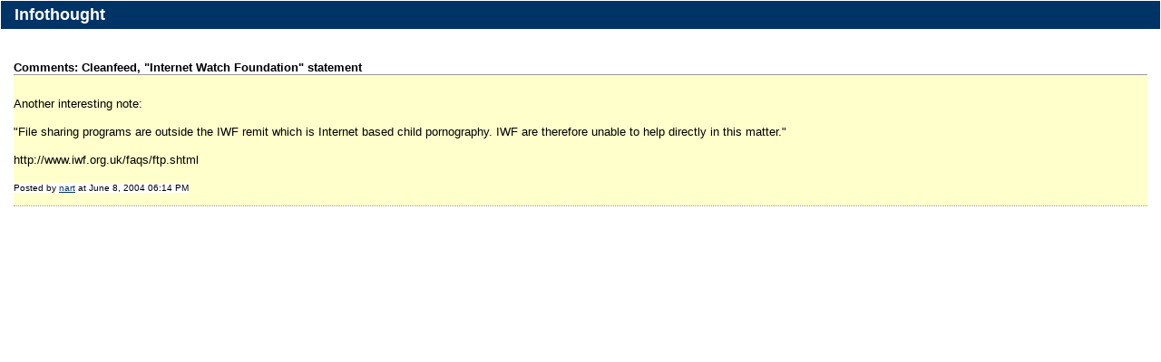

--- FILE ---
content_type: text/css
request_url: http://sethf.com/infothought/blog/styles-site.css
body_size: 4951
content:
	body {
		margin:0px 0px 20px 0px;
		background:#FFF;		
		}
	A 			{ color: #003366; text-decoration: underline; }
	A:link		{ color: #003366; text-decoration: underline; }
	A:visited	{ color: #003366; text-decoration: underline; }
	A:active	{ color: #999999;  }
	A:hover		{ color: #999999;  }

	h1, h2, h3 {
		margin: 0px;
		padding: 0px;
	}

	#banner {
		font-family:verdana, arial, helvetica, sans-serif;
		color:#000;
		font-size:x-large;
		font-weight:normal;	
  		padding:15px;
                border-top:4px double #666;
		}

	#banner a,
        #banner a:link,
        #banner a:visited,
        #banner a:active,
        #banner a:hover {
		font-family: verdana, arial, helvetica, sans-serif;
		font-size: xx-large;
		color: #000;
		text-decoration: none;
		}

	.description {
		font-family: times new roman, serif;
		color:#000;
		font-size:small;
  		text-transform:none;	
		}
				
	#content {
		position:absolute;
		background:#FFE;
		margin-right:20px;
		margin-left:225px;
		margin-bottom:20px;
		width: 75%;
		border:1px solid #FFF;	
		}

	#container {
		background:#FFF;
		border:1px solid #FFF;		
		}

	#links {	
		padding:15px;				
		border:1px solid #FFF;
		width:200px;			
		}
		
	.blog {
  		padding:15px;
		background:#FFF; 
		}

	.blogbody {
		font-family: verdana, arial, helvetica, sans-serif;
		color:#000;
		font-size:small;
		font-weight:normal;
  		background:#FFD;
  		line-height:200%;
		}

	.blogbody a,
	.blogbody a:link,
	.blogbody a:visited,
	.blogbody a:active,
	.blogbody a:hover {
		font-weight: normal;
		text-decoration: underline;
	}

	.title	{
		font-family: verdana, times new roman, serif;
		font-size: medium;
		color: #000;
		}			

	#menu {
  		margin-bottom:15px;
		background:#FFF;
		text-align:center;
		}		

	.date	{ 
		font-family:verdana, times new roman, serif; 
		font-size: large; 
		color: #000; 
		border-bottom:1px solid #999;
		margin-bottom:10px;
		font-weight:bold;
		}			
		
	.posted	{ 
		font-family:verdana, arial, sans-serif; 
		font-size: x-small; 
		color: #000000; 
		margin-bottom:25px;
		}
		
		
	.calendar {
		font-family:verdana, arial, sans-serif;
		color:#000;
		font-size:x-small;
		font-weight:normal;
  		background:#FFF;
  		line-height:140%;
  		padding:2px;
                text-align:left;
		}
	
	.calendarhead {	
		font-family:verdana, times new roman, serif;
		color:#666600;
		font-size:small;
		font-weight:normal;
  		padding:2px;
		letter-spacing: .3em;
  		background:#FFF;
  		text-transform:uppercase;
		text-align:left;			
		}	
	
	.side {
		font-family:verdana, arial, sans-serif;
		color:#000;
		font-size:x-small;
		font-weight:normal;
  		background:#FFF;
  		line-height:140%;
  		padding:2px;				
		}	
		
	.sidetitle {
		font-family:verdana, times new roman, serif;
		color:#666600;
		font-size:small;
		font-weight:normal;
  		padding:2px;
  		margin-top:30px;
		letter-spacing: .3em;
  		background:#FFF;
  		text-transform:uppercase;		
		}		
	
	.syndicate {
		font-family:verdana, arial, sans-serif;
		font-size:xx-small;		
  		line-height:140%;
  		padding:2px;
  		margin-top:15px;
  		background:#FFF;  		
 		}	
		
	.powered {
		font-family:verdana, times new roman, serif;
		color:#666;
		font-size:x-small;		
		line-height:140%;
		text-transform:uppercase; 
		padding:2px;
		margin-top:50px;
		letter-spacing: .2em;					
  		background:#FFF;		
		}	
		
	
	.comments-body {
		font-family:verdana, arial, helvetica, sans-serif;
		color:#000;
		font-size:small;
		font-weight:normal;
  		background:#FFC;
  		line-height:140%;
 		padding-bottom:10px;
  		padding-top:10px;		
 		border-bottom:1px dotted #999;
		}		

	.comments-post {
		font-family:verdana, arial, sans-serif;
		color:#000;
		font-size:x-small;
		font-weight:normal;
  		background:#FFF;		
		}	
			
	
	.trackback-url {
		font-family:verdana, arial, helvetica, sans-serif;
		color:#000;
		font-size:small;
		font-weight:normal;
  		background:#FFF;
  		line-height:140%;
 		padding:5px;		
 		border:1px dotted #999;
		}


	.trackback-body {
		font-family:verdana, arial, helvetica, sans-serif;
		color:#000;
		font-size:small;
		font-weight:normal;
  		background:#FFF;
  		line-height:140%;
 		padding-bottom:10px;
  		padding-top:10px;		
 		border-bottom:1px dotted #999;
		}		

	.trackback-post {
		font-family:verdana, arial, sans-serif;
		color:#000;
		font-size:x-small;
		font-weight:normal;
  		background:#FFF;		
		}	

		
	.comments-head	{ 
		font-family:verdana, arial, helvetica, sans-serif; 
		font-size:small; 
		color: #000; 
		border-bottom:1px solid #999;
		margin-top:20px;
		font-weight:bold;
  		background:#FFF;	
		}		

	#banner-commentspop {
		font-family:verdana, arial, helvetica, sans-serif;
		color:#FFF;
		font-size:large;
		font-weight:bold;
		border-left:1px solid #FFF;	
		border-right:1px solid #FFF;  		
		border-top:1px solid #FFF;  		
  		background:#003366;
  		padding-left:15px;
  		padding-right:15px;
  		padding-top:5px;
  		padding-bottom:5px;
		}
